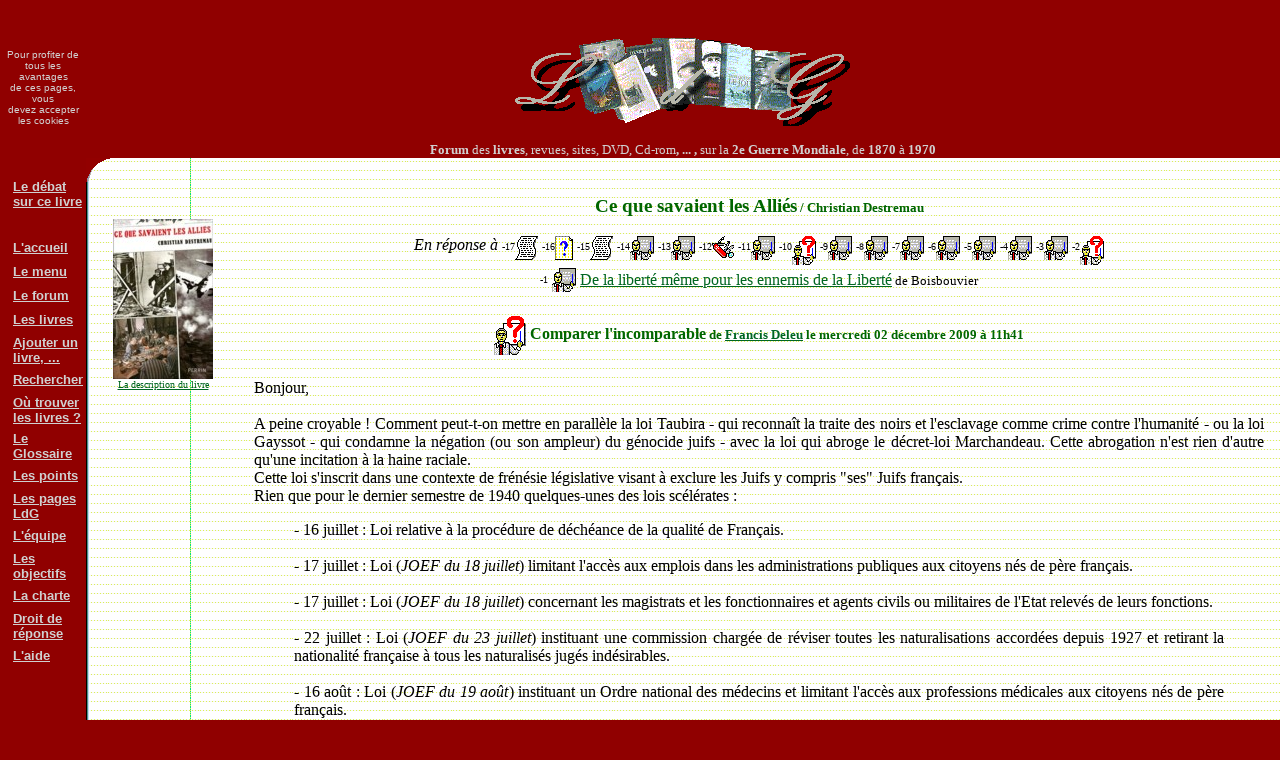

--- FILE ---
content_type: text/html; charset=UTF-8
request_url: http://www.livresdeguerre.net/forum/contribution.php?index=45019
body_size: 4408
content:
﻿﻿<!DOCTYPE HTML SYSTEM><html><head><title>Comparer l'incomparable - Ce que savaient les Alliés -  forum &quot;Livres de guerre&quot;</title><meta http-equiv="Content-Language" content="fr"><meta http-equiv="Content-Type" content="text/html; charset=utf-8"><meta name="generator" content="Notepad++"><meta name="author" content="Jacques Ghémard"><meta name="description" content="Forum des livres, revues, sites, DVD, Cd-rom, ... , sur la 2e Guerre Mondiale, de 1870 à 1970"><style type="text/css"> a:link {color:#062} a:visited {color:#006} a:hover {text-decoration:none} body {color:#000000 ; margin:0} @media print { .imprimepas { display:none }}</style></head><body bgcolor="#900000"><table border="0" cellpadding="0" cellspacing="0" width="100%" height="90%" ><tr><td  align="center" class="imprimepas"><font size=1 color="#d0d0d0" face="Arial">Pour profiter de<br>tous les avantages<br>de ces pages, vous<br>devez accepter<br>les cookies</font></td><td align="center" class="imprimepas"><br><img border="0" src="../images/banniereldg3.gif" alt=""><br><font size="2" color="#d0d0d0"><b><br>Forum</b> des <b>livres</b>, revues, sites, DVD, Cd-rom<b>,&nbsp;...&nbsp;, </b>sur&nbsp;la&nbsp;<b>2e&nbsp;Guerre&nbsp;Mondiale</b>, de&nbsp;<b>1870</b>&nbsp;à&nbsp;<b>1970</b></font></td></tr><tr><td valign="top" class="imprimepas">&nbsp;<table border="0" cellpadding="3" cellspacing="0" ><tr><td>&nbsp;</td><td><a href="miniforum.php?sujet=1088"><font size="2" face="Arial" color="#d0d0d0"><b>Le débat sur ce livre</b></font></a></td></tr><tr><td>&nbsp;</td></tr><tr><td>&nbsp;</td><td><a href="../accueil/index.php"><font size="2" face="Arial" color="#d0d0d0"><b>L'accueil</b></font></a></td></tr><tr><td>&nbsp;</td><td><a href="../forum/index.php"><font size="2" face="Arial" color="#d0d0d0"><b>Le menu</b></font></a></td></tr><tr><td>&nbsp;</td><td><a href="../forum/forum.php"><font size="2" face="Arial" color="#d0d0d0"><b>Le forum</b></font></a></td></tr><tr><td>&nbsp;</td><td><a href="../forum/tousujets.php"><font size="2" face="Arial" color="#d0d0d0"><b>Les livres</b></font></a></td></tr><tr><td>&nbsp;</td><td><a href="../forum/proposition.php"><font size="2" face="Arial" color="#d0d0d0"><b>Ajouter un livre,&nbsp;...</b></font></a></td></tr><tr><td>&nbsp;</td><td><a href="../forum/recherche.php?dans=1088&amp;par=5"><font size="2" face="Arial" color="#d0d0d0"><b>Rechercher</b></font></a></td></tr><tr><td>&nbsp;</td><td><a href="http://pages.livresdeguerre.net/pages/sujet.php?id=ldg&amp;su=239"><font size="2" face="Arial" color="#d0d0d0"><b>Où trouver les livres&nbsp;?</b></font></a></td></tr><tr><td>&nbsp;</td><td><a href="../glossaire/index.php"><font size="2" face="Arial" color="#d0d0d0"><b>Le Glossaire</b></font></a></td></tr><tr><td>&nbsp;</td><td><a href="../points/index.php"><font size="2" face="Arial" color="#d0d0d0"><b>Les points</b></font></a></td></tr><tr><td>&nbsp;</td><td><a href="http://pages.livresdeguerre.net"><font size="2" face="Arial" color="#d0d0d0"><b>Les pages LdG</b></font></a></td></tr><tr><td>&nbsp;</td><td><a href="http://pages.livresdeguerre.net/pages/sujet.php?id=ldg&amp;su=104"><font size="2" face="Arial" color="#d0d0d0"><b>L'équipe</b></font></a></td></tr><tr><td>&nbsp;</td><td><a href="http://pages.livresdeguerre.net/pages/sujet.php?id=ldg&amp;su=105"><font size="2" face="Arial" color="#d0d0d0"><b>Les objectifs</b></font></a></td></tr><tr><td>&nbsp;</td><td><a href="http://pages.livresdeguerre.net/pages/sujet.php?id=ldg&amp;su=106"><font size="2" face="Arial" color="#d0d0d0"><b>La charte</b></font></a></td></tr><tr><td>&nbsp;</td><td><a href="http://pages.livresdeguerre.net/pages/sujet.php?id=ldg&amp;su=236"><font size="2" face="Arial" color="#d0d0d0"><b>Droit de réponse</b></font></a></td></tr><tr><td>&nbsp;</td><td><a href="http://pages.livresdeguerre.net/pages/sujet.php?id=ldg&amp;su=107"><font size="2" face="Arial" color="#d0d0d0"><b>L'aide</b></font></a></td></tr><tr><td>&nbsp;</td><td><font size="2" face="Arial" color="#d0d0d0"><b></b></font></td></tr><tr><td>&nbsp;</td><td><font size="2" face="Arial" color="#d0d0d0"><b></b></font></td></tr></table></td><td><table border="0" cellpadding="0" cellspacing="0" width="100%" height="100%" background="../images/theme/lignes2.gif" bgcolor="#FFFFFF"><tr><td  height="24" valign="top"><img  class="imprimepas" border="0" src="../images/theme/coin.gif" alt=""></td><td width="100%">&nbsp;</td></tr><tr><td></td><td><table border="0" width="100%"><tr><td width="100" valign="top"><p>&nbsp;<p align="center"><a href="sujet.php?sujet=1088"><img border="0" src="../telechar/sujets/1088ir.jpg" title="Ce que savaient les Alliés - Christian Destremau"><br><font size="1">La description du livre</font></a></p></td><td width="20"></td><td valign="top"><table width="100%" cellspacing="0" cellpadding="10"><tr><td><h3 align="center"><font color="#006600">Ce que savaient les Alliés<font size="2"> / Christian Destremau</font></font></h3><p align="center"><i>En réponse à </i><font size="1">-17</font><a href="contribution.php?index=44974"><img border="0" align="top" src="../images/ptitico/info.gif" title="Tronçonnage du débat / Francis Deleu"></a> <font size="1">-16</font><a href="contribution.php?index=44931"><img border="0" align="top" src="../images/ptitico/question.gif" title="Et si Vichy avait évacué les Juifs vers l'Afrique du Nord ? / Jacques Ghémard"></a> <font size="1">-15</font><a href="contribution.php?index=44932"><img border="0" align="top" src="../images/ptitico/info.gif" title="Y compris ceux de la zone nord / Francis Deleu"></a> <font size="1">-14</font><a href="contribution.php?index=44943"><img border="0" align="top" src="../images/ptitico/reponse.gif" title="anachronisme 4 / Boisbouvier"></a> <font size="1">-13</font><a href="contribution.php?index=44945"><img border="0" align="top" src="../images/ptitico/reponse.gif" title="Les profiteurs de l'histoire / Boisbouvier"></a> <font size="1">-12</font><a href="contribution.php?index=44950"><img border="0" align="top" src="../images/ptitico/couteau.gif" title="J'ai des excuses / Jacques Ghémard"></a> <font size="1">-11</font><a href="contribution.php?index=44960"><img border="0" align="top" src="../images/ptitico/reponse.gif" title="Pharaonique ! / Boisbouvier"></a> <font size="1">-10</font><a href="contribution.php?index=44965&v=1"><img border="0" align="top" src="../images/ptitico/repquest.gif" title="La faim, les maladies, les balles, et la chambre à gaz / Nicolas Bernard"></a> <font size="1">-9</font><a href="contribution.php?index=44970"><img border="0" align="top" src="../images/ptitico/reponse.gif" title="Ethique de conviction ou de responsabilité ? / Boisbouvier"></a> <font size="1">-8</font><a href="contribution.php?index=44976"><img border="0" align="top" src="../images/ptitico/reponse.gif" title="Ethique de l'aporie / Nicolas Bernard"></a> <font size="1">-7</font><a href="contribution.php?index=44978"><img border="0" align="top" src="../images/ptitico/reponse.gif" title="Le choix de Sophie / Boisbouvier"></a> <font size="1">-6</font><a href="contribution.php?index=44982"><img border="0" align="top" src="../images/ptitico/reponse.gif" title="Le choix de Vichy / Francis Deleu"></a> <font size="1">-5</font><a href="contribution.php?index=44985"><img border="0" align="top" src="../images/ptitico/reponse.gif" title="567 députés et sénateurs... / Boisbouvier"></a> <font size="1">-4</font><a href="contribution.php?index=44989"><img border="0" align="top" src="../images/ptitico/reponse.gif" title="Effectivement ! / Francis Deleu"></a> <font size="1">-3</font><a href="contribution.php?index=44990"><img border="0" align="top" src="../images/ptitico/reponse.gif" title="Merci / Boisbouvier"></a> <font size="1">-2</font><a href="contribution.php?index=44992"><img border="0" align="top" src="../images/ptitico/repquest.gif" title="La loi Marchandeau / Francis Deleu"></a> <table><tr><td><font size="1">-1</font></td><td><a href="contribution.php?index=44994"><img border="0" align="top" src="../images/ptitico/reponse.gif"></a></td><td><a href="contribution.php?index=44994">De la liberté même pour les ennemis de la Liberté</a><font size="2"> de&nbsp;Boisbouvier</td></tr></table><h4 align="center"><font color="#006600"><img border="0" src="../images/icones/repquest.gif" align="absmiddle">  Comparer l'incomparable<font size="2"> de&nbsp;<a href="../identification/presentation.php?util=5" target="_blank">Francis Deleu</a> le mercredi 02 décembre 2009 à 11h41</font></font></h4><table><tr><td><div align=justify>Bonjour,<br />
<br />
A peine croyable ! Comment peut-t-on mettre en parallèle la loi Taubira - qui reconnaît la traite des noirs et l'esclavage comme crime contre l'humanité - ou la loi Gayssot  - qui condamne la négation (ou son ampleur) du génocide juifs - avec la loi qui abroge le décret-loi Marchandeau. Cette abrogation n'est rien d'autre qu'une incitation à la haine raciale.<br />
Cette loi s'inscrit dans une contexte de frénésie législative visant à exclure les Juifs y compris "ses" Juifs français.<br />
Rien que pour le dernier semestre de 1940 quelques-unes des lois scélérates :<blockquote>- 16 juillet : Loi relative à la procédure de déchéance de la qualité de Français.<br />
<br />
- 17 juillet : Loi (<i>JOEF du 18 juillet</i>) limitant l'accès aux emplois dans les administrations publiques aux citoyens nés de père français.<br />
<br />
- 17 juillet : Loi (<i>JOEF du 18 juillet</i>) concernant les magistrats et les fonctionnaires et agents civils ou militaires de l'Etat relevés de leurs fonctions.<br />
<br />
- 22 juillet : Loi (<i>JOEF du 23 juillet</i>) instituant une commission chargée de réviser toutes les naturalisations accordées depuis 1927 et retirant la nationalité française à tous les naturalisés jugés indésirables.<br />
<br />
- 16 août : Loi (<i>JOEF du 19 août</i>) instituant un Ordre national des médecins et limitant l'accès aux professions médicales aux citoyens nés de père français.<br />
<br />
- 27 août : Abrogation du décret-loi (<i>JOEF du 30 août</i>) interdisant les insultes raciales.<br />
<br />
- 10 septembre : Loi (<i>JOEF du 11 septembre</i>) instituant un Ordre national des avocats et limitant l'accès au barreau aux citoyens nés de père français.<br />
<br />
- 3 octobre : Le Conseil des ministres approuve le premier "statut des juifs" (<i>JOEF du 18 octobre</i>).<br />
<br />
- 4 octobre : Loi permettant l'internement de Juifs étrangers ou sans patrie.<br />
<br />
- 7 octobre : Loi abrogeant le décret du gouvernement de la défense nationale du 24 octobre 1870, dit "Décret Crémieux", qui accordait la nationalité française aux Juifs d'Algérie.<br />
<br />
- 11 octobre : Loi suspendant l'accession des juifs d'Algérie aux droits politiques.<br />
<br />
- 18 octobre : Toutes les entreprises juives sont obligées d'engager un administrateur aryen.<br />
<br />
- 12 novembre : Loi (<i>JOEF du 17 novembre</i>) limitant l'accès à la profession de vétérinaire aux citoyens nés de père français.<br />
<br />
- 31 décembre : (<i>JO du 26 janvier 1941</i>) limitant l'accès à la profession d'architecte aux citoyens nés de père français</blockquote>Sans compter les innombrables décrets d'application, directives, précisions pour les préfets.....<br />
<br />
**************************************<br />
<br />
<i>D'où certaines erreurs que le Maréchal a reconnus</i> écrivez-vous ! <br />
<br />
Quelles erreurs a reconnu Pétain et quand ?..... à la veille de la Libération ??<br />
<br />
Bien cordialement,<br />
Francis.</div></tr></table><p align="center">*** / ***</p><table align="center" class="imprimepas"><tr><td><table><tr><td align="center"><font size="2">lue 2438 fois et validée par LDG</font></td></tr></table></td><td>&nbsp;</td><td><table><tr><td align="center"><a href="../glossaire/textexp.php?index=45019"><img border="0" src="../images/glossaire.gif" title="je veux chercher dans le glossaire les mots et sigles de ce texte" ></td></tr><tr><td align="center"><a href="../glossaire/textexp.php?index=45019"><font size=1> décrypter</font></a></td></tr></table></td></tr></table></p><p>&nbsp;</p><div class="imprimepas"><table><tr><td height="15"></td></tr></table><table><tr><td width="12" align="right"><font size="1">1</font></td><td><a href="contribution.php?index=450280"><img border="0" src="../images/ptitico/reponse.gif"></a></td><td><a href="contribution.php?index=45028"> Ici et là</a><font size="2"> de&nbsp;<a href="../identification/presentation.php?util=1327" target="_blank">Boisbouvier</a> 02&nbsp;déc.&nbsp;2009&nbsp;14h38</font></td></tr></table><table><tr><td width="24" align="right"><font size="1">2</font></td><td><a href="contribution.php?index=450330"><img border="0" src="../images/ptitico/info.gif"></a></td><td><a href="contribution.php?index=45033"> Pétain : <i>"Pourquoi Gillouin prend-il toujours la défense des Juifs ?"</i></a><font size="2"> de&nbsp;<a href="../identification/presentation.php?util=221" target="_blank">Nicolas Bernard</a> 02&nbsp;déc.&nbsp;2009&nbsp;15h52</font></td></tr></table><table><tr><td width="36" align="right"><font size="1">3</font></td><td><a href="contribution.php?index=450390"><img border="0" src="../images/ptitico/reponse.gif"></a></td><td><a href="contribution.php?index=45039"> Bravo !</a><font size="2"> de&nbsp;<a href="../identification/presentation.php?util=1327" target="_blank">Boisbouvier</a> 02&nbsp;déc.&nbsp;2009&nbsp;17h16</font></td></tr></table><table><tr><td width="24" align="right"><font size="1">2</font></td><td><a href="contribution.php?index=450440"><img border="0" src="../images/ptitico/reponse.gif"></a></td><td><a href="contribution.php?index=45044"> Ben oui ! Des regrets après, à son procès !</a><font size="2"> de&nbsp;<a href="../identification/presentation.php?util=5" target="_blank">Francis Deleu</a> 02&nbsp;déc.&nbsp;2009&nbsp;17h38</font></td></tr></table><table><tr><td width="36" align="right"><font size="1">3</font></td><td><a href="contribution.php?index=450480"><img border="0" src="../images/ptitico/reponse.gif"></a></td><td><a href="contribution.php?index=45048"> A bas l'ingratitude</a><font size="2"> de&nbsp;<a href="../identification/presentation.php?util=1327" target="_blank">Boisbouvier</a> 02&nbsp;déc.&nbsp;2009&nbsp;17h54</font></td></tr></table><table><tr><td width="36" align="right"><font size="1">3</font></td><td><a href="contribution.php?index=450500"><img border="0" src="../images/ptitico/reponse.gif"></a></td><td><a href="contribution.php?index=45050"> Pétain et Maurras</a><font size="2"> de&nbsp;<a href="../identification/presentation.php?util=1327" target="_blank">Boisbouvier</a> 02&nbsp;déc.&nbsp;2009&nbsp;18h14</font></td></tr></table>﻿<p>&nbsp;<h4 align="center"><a href="miniforum.php?sujet=1088">Participer à l'ensemble du débat sur <b>Ce que savaient les Alliés</b></a></h4></td></tr></table></div></td></tr></table>﻿</td></tr><tr><td height="24"><img  class="imprimepas" align="absbottom" border="0" src="../images/theme/coinb.gif" alt=""></td></tr></table></tr><tr><td class="imprimepas"></td><td  class="imprimepas" align="center"><p align="center"><font size="2" color="d0d0d0">Pour contacter les modérateurs : <font color="d0d0d0"><a href="../email/index.php"><font color="d0d0d0">cliquez !</font></a></font><br><br><font color="d0d0d0" size="1">&nbsp;bidouillé&nbsp;par&nbsp;<a href="../email/index.php?dest=1"><font color="d0d0d0">Jacques&nbsp;Ghémard</font></a> le&nbsp;1 1 1970 &nbsp;H&eacute;berg&eacute;&nbsp;par&nbsp;<a href="http://www.phpnet.org/" target="_blank"><font color="d0d0d0">PHP-Net</font>&nbsp;<img border="0" src="../images/phpnet.gif" align="middle" alt="PHP-Net"></a></font><font color="d0d0d0" size="1"> &nbsp;Temps&nbsp;entre&nbsp;début&nbsp;et&nbsp;fin&nbsp;du&nbsp;script&nbsp;:&nbsp;0.01&nbsp;s&nbsp&nbsp;5&nbsp;requêtes<br>&nbsp;</font></font></td></tr></table></body></html>